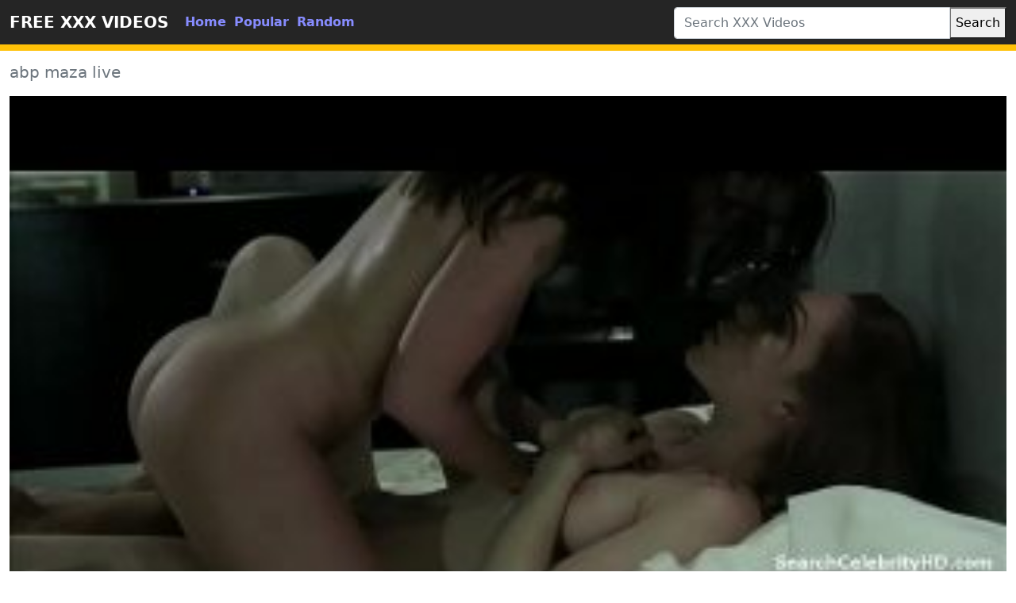

--- FILE ---
content_type: text/html; charset=UTF-8
request_url: https://www.sexzporn.com/porn/abp-maza-live/
body_size: 4973
content:
<!DOCTYPE html>
<html lang="en">
	<head>
		<meta http-equiv="Content-Type" content="text/html; charset=utf-8" />
		<title>abp maza live</title>
		<meta name="description" content="Hot xxx videos with all kinds of sexual pleasures exposed in abp maza live fantastic homemade porn clips, amateur movies and professional studio sex vids!">
		<meta name="viewport" content="width=device-width, initial-scale=1">
		<meta name="rating" content="RTA-5042-1996-1400-1577-RTA" />
		<link rel="canonical" href="https://www.sexzporn.com/porn/abp-maza-live/" />
		<!-- Custom styles for this template -->
		<link rel="stylesheet" href="https://www.sexzporn.com/theme/xxxblue/css/bootstrap.min.css" type="text/css" media="screen" />
		<script src="https://www.sexzporn.com/theme/xxxblue/js/bootstrap.min.js"></script>
		<link rel="apple-touch-icon" sizes="57x57" href="https://www.sexzporn.com/favicon/apple-icon-57x57.png?v=1543827616">
		<link rel="apple-touch-icon" sizes="60x60" href="https://www.sexzporn.com/favicon/apple-icon-60x60.png?v=1543827616">
		<link rel="apple-touch-icon" sizes="72x72" href="https://www.sexzporn.com/favicon/apple-icon-72x72.png?v=1543827616">
		<link rel="apple-touch-icon" sizes="76x76" href="https://www.sexzporn.com/favicon/apple-icon-76x76.png?v=1543827616">
		<link rel="apple-touch-icon" sizes="114x114" href="https://www.sexzporn.com/favicon/apple-icon-114x114.png?v=1543827616">
		<link rel="apple-touch-icon" sizes="120x120" href="https://www.sexzporn.com/favicon/apple-icon-120x120.png?v=1543827616">
		<link rel="apple-touch-icon" sizes="144x144" href="https://www.sexzporn.com/favicon/apple-icon-144x144.png?v=1543827616">
		<link rel="apple-touch-icon" sizes="152x152" href="https://www.sexzporn.com/favicon/apple-icon-152x152.png?v=1543827616">
		<link rel="apple-touch-icon" sizes="180x180" href="https://www.sexzporn.com/favicon/apple-icon-180x180.png?v=1543827616">
		<link rel="icon" type="image/png" sizes="192x192"  href="https://www.sexzporn.com/favicon/android-icon-192x192.png?v=1543827616">
		<link rel="icon" type="image/png" sizes="32x32" href="https://www.sexzporn.com/favicon/favicon-32x32.png?v=1543827616">
		<link rel="icon" type="image/png" sizes="96x96" href="https://www.sexzporn.com/favicon/favicon-96x96.png?v=1543827616">
		<link rel="icon" type="image/png" sizes="16x16" href="https://www.sexzporn.com/favicon/favicon-16x16.png?v=1543827616">
		<link rel="shortcut icon" href="https://www.sexzporn.com/favicon/favicon.ico?v=1543827616">
		<!-- Sitemap - RSS -->
		<link rel="sitemap" type="application/xml" title="sitemap" href="https://www.sexzporn.com/sitemap.xml" />
		<link rel="alternate" type="application/rss+xml" title="Free xxx videos: Free HD Porn Videos and Sex Movies" href="https://www.sexzporn.com/rss.xml" />
		<meta property="og:title" content="abp maza live" />
		<meta property="og:url" content="https://www.sexzporn.com/porn/abp-maza-live/" />
		<meta property="og:video:url" content="https://www.sexzporn.com/video/abp-maza-live.mp4" />
		<meta property="og:description" content="Hot xxx videos with all kinds of sexual pleasures exposed in abp maza live fantastic homemade porn clips, amateur movies and professional studio sex vids!" />
		<meta property="video:duration" content="124" />
		<meta property="og:image" content="https://www.sexzporn.com/thumb/lily-labeau-lily-carter-in-wasteland-2012.jpg" />
		<meta property="og:type" content="video.other" />
		<meta property="og:video:type" content="video/mp4" />
		<meta property="og:video:width" content="320" />
		<meta property="og:video:height" content="180" />
		<link rel="image_src" href="https://www.sexzporn.com/thumb/lily-labeau-lily-carter-in-wasteland-2012.jpg" />
		<link rel="video_src" href="https://www.sexzporn.com/mp4/492/917cbde76b210c395b38b7b821453df9.mp4?a=1" />
		<meta name="video_width" content="320" />
		<meta name="video_height" content="180" />
		<meta name="video_type" content="video/mp4" />
				<style>
		.videos-list img{
			height: 248px;
		}
		</style>
	</head>
	<body>
		<div class="container-fluid header">
			<nav class="navbar navbar-expand-lg navbar-light menu">
				<div class="container-xxl">
					<a class="navbar-brand" href="https://www.sexzporn.com/">FREE XXX VIDEOS</a>
					<button class="navbar-toggler" type="button" data-bs-toggle="collapse" data-bs-target="#navbarSupportedContent" aria-controls="navbarSupportedContent" aria-expanded="false" aria-label="Toggle navigation">
					<span class="navbar-toggler-icon"></span>
					</button>
					<div class="collapse navbar-collapse" id="navbarSupportedContent">
						<ul class="navbar-nav nav justify-content-center">
							<li class="nav-item">
								<a class="nav-link" href="https://www.sexzporn.com/" title="home">Home</a>
							</li>
							<li class="nav-item">
								<a class="nav-link" href="https://www.sexzporn.com/hottest-hd-porn-videos/" title="popular">Popular</a>
							</li>
							<li class="nav-item">
								<a class="nav-link" href="https://www.sexzporn.com/random-hd-porn-videos/" title="popular">Random</a>
							</li>
						</ul>
					</div>
				</div>
			</nav>
			<!-- Search -->
			<div class="container-xxl search">
				<div class="col-lg-4 col-sm-12 offset-lg-8 searchs">
					<form class="navbar-form" role="search" id="searchForm" method="get" action="https://www.sexzporn.com/search" name="get_porn">
						<div class="input-group searchses">
							<input type="text" name="s" id="query" class="form-control" placeholder="Search XXX Videos" aria-label="Search XXX Videos" aria-describedby="button-addon2" required>						
						<button type="submit" id="button-addon2">Search</button>
						</div>
					</form>
				</div>
			</div>
			<!-- Search -->
		</div><div class="container-xxl videos">
	<div class="row">
		<div class="col-md-10 new-videos ">
			<h1><i class="far fa-play-circle"></i> abp maza live</h1>
		</div>
	</div>
	<div class="col-md-12 videos-detail">
		<div class="col-md-12 videos-details">
			<div class="ratio ratio-16x9">
				<video controls poster="https://www.sexzporn.com/thumb/lily-labeau-lily-carter-in-wasteland-2012.jpg"> 
					<source src="https://www.sexzporn.com/mp4/492/deliciously-hot-asian-chicks-share-one-cock-for-both.mp4?a=1" type="video/mp4"/> 
				</video>
			</div>
		</div>
		<div class="clearfix"></div>

		<div class="col-md-12 summary">
			<p>Hot xxx videos with all kinds of sexual pleasures exposed in abp maza live fantastic homemade porn clips, amateur movies and professional studio sex vids!</p>
			
		</div>
	</div>
	<div class="clearfix"></div>
	<div class="row">

		<div class="col-md-10 new-videos ">
			<h2><i class="fas fa-copy"></i> Other abp maza live videos</h2>
		</div>
	</div>
	<div class="col-md-12 videos-inner">
		<div class="row row-cols-1 row-cols-sm-2 row-cols-md-2 row-cols-lg-4">
			<div class="col videoss">
				<div class="col-md-12 videos-list">
					<a href="https://www.sexzporn.com/video/6830/telugu-village-sexy-wife-fucking-hard-with-husband-www-sex-video/" title="Telugu Village Sexy Wife Fucking Hard With Husband Www Sex Video" style="padding: 0px;">
						<div style="width:100%; padding-top:56.25%; position: relative;">
							<img src="https://www.sexzporn.com/thumb/telugu-village-sexy-wife-fucking-hard-with-husband-www-sex-video.jpg" alt="Telugu Village Sexy Wife Fucking Hard With Husband Www Sex Video Video" width="100" height="100" class="img-thumbnail"style="position:absolute; top:0; left:0; width:100%; height:100%; object-fit: cover;" />
						</div>
						<h2>Telugu Village Sexy Wife Fucking Hard With Husband Www Sex Video</h2>
					</a>
				</div>
			</div>
			<div class="col videoss">
				<div class="col-md-12 videos-list">
					<a href="https://www.sexzporn.com/video/1835/holly-heart-interracial-cuckold/" title="Holly Heart interracial cuckold" style="padding: 0px;">
						<div style="width:100%; padding-top:56.25%; position: relative;">
							<img src="https://www.sexzporn.com/thumb/bbw-hotel-maid-strokes-big-black-cock-with-white-hands.jpg" alt="Holly Heart interracial cuckold Video" width="100" height="100" class="img-thumbnail"style="position:absolute; top:0; left:0; width:100%; height:100%; object-fit: cover;" />
						</div>
						<h2>Holly Heart interracial cuckold</h2>
					</a>
				</div>
			</div>
			<div class="col videoss">
				<div class="col-md-12 videos-list">
					<a href="https://www.sexzporn.com/video/7027/desi-hairy-pussy-widow-wife-having-hard-sex-with-her-devor/" title="Desi Hairy Pussy Widow Wife Having Hard Sex With Her Devor" style="padding: 0px;">
						<div style="width:100%; padding-top:56.25%; position: relative;">
							<img src="https://www.sexzporn.com/thumb/desi-hairy-pussy-widow-wife-having-hard-sex-with-her-devor.jpg" alt="Desi Hairy Pussy Widow Wife Having Hard Sex With Her Devor Video" width="100" height="100" class="img-thumbnail"style="position:absolute; top:0; left:0; width:100%; height:100%; object-fit: cover;" />
						</div>
						<h2>Desi Hairy Pussy Widow Wife Having Hard Sex With Her Devor</h2>
					</a>
				</div>
			</div>
			<div class="col videoss">
				<div class="col-md-12 videos-list">
					<a href="https://www.sexzporn.com/video/1359/fun-movies-amateur-femdom/" title="FUN MOVIES Amateur Femdom" style="padding: 0px;">
						<div style="width:100%; padding-top:56.25%; position: relative;">
							<img src="https://www.sexzporn.com/thumb/wicked-pictures-jessica-drake-has-hot-erotic-car-sex.jpg" alt="FUN MOVIES Amateur Femdom Video" width="100" height="100" class="img-thumbnail"style="position:absolute; top:0; left:0; width:100%; height:100%; object-fit: cover;" />
						</div>
						<h2>FUN MOVIES Amateur Femdom</h2>
					</a>
				</div>
			</div>
			<div class="col videoss">
				<div class="col-md-12 videos-list">
					<a href="https://www.sexzporn.com/video/153152/indian-woman-seduce-by-her-naughty-lover-in-bedroom/" title="Indian Woman seduce By Her Naughty Lover in Bedroom" style="padding: 0px;">
						<div style="width:100%; padding-top:56.25%; position: relative;">
							<img src="https://www.sexzporn.com/thumb/indian-woman-seduce-by-her-naughty-lover-in-bedroom.jpg" alt="Indian Woman seduce By Her Naughty Lover in Bedroom Video" width="100" height="100" class="img-thumbnail"style="position:absolute; top:0; left:0; width:100%; height:100%; object-fit: cover;" />
						</div>
						<h2>Indian Woman seduce By Her Naughty Lover in Bedroom</h2>
					</a>
				</div>
			</div>
			<div class="col videoss">
				<div class="col-md-12 videos-list">
					<a href="https://www.sexzporn.com/video/324/perky-tits-gf-tries-out-anal-sex-on-tape/" title="Perky tits gf tries out anal sex on tape" style="padding: 0px;">
						<div style="width:100%; padding-top:56.25%; position: relative;">
							<img src="https://www.sexzporn.com/thumb/small-asian-vina-sky-teen-cutie-sucks-a-huge-dick.jpg" alt="Perky tits gf tries out anal sex on tape Video" width="100" height="100" class="img-thumbnail"style="position:absolute; top:0; left:0; width:100%; height:100%; object-fit: cover;" />
						</div>
						<h2>Perky tits gf tries out anal sex on tape</h2>
					</a>
				</div>
			</div>
			<div class="col videoss">
				<div class="col-md-12 videos-list">
					<a href="https://www.sexzporn.com/video/5876/desi-sexy-sister-fucking-with-brother-best-friend/" title="Desi Sexy Sister Fucking With Brother Best Friend" style="padding: 0px;">
						<div style="width:100%; padding-top:56.25%; position: relative;">
							<img src="https://www.sexzporn.com/thumb/desi-sexy-sister-fucking-with-brother-best-friend.jpg" alt="Desi Sexy Sister Fucking With Brother Best Friend Video" width="100" height="100" class="img-thumbnail"style="position:absolute; top:0; left:0; width:100%; height:100%; object-fit: cover;" />
						</div>
						<h2>Desi Sexy Sister Fucking With Brother Best Friend</h2>
					</a>
				</div>
			</div>
			<div class="col videoss">
				<div class="col-md-12 videos-list">
					<a href="https://www.sexzporn.com/video/264600/indian-school-girl-fucked-by-her-boyfriend-after-class-clear-hindi-audio/" title="Indian School Girl Fucked by her Boyfriend After Class Clear Hindi Audio" style="padding: 0px;">
						<div style="width:100%; padding-top:56.25%; position: relative;">
							<img src="https://www.sexzporn.com/thumb/indian-school-girl-fucked-by-her-boyfriend-after-class-clear-hindi-audio.jpg" alt="Indian School Girl Fucked by her Boyfriend After Class Clear Hindi Audio Video" width="100" height="100" class="img-thumbnail"style="position:absolute; top:0; left:0; width:100%; height:100%; object-fit: cover;" />
						</div>
						<h2>Indian School Girl Fucked by her Boyfriend After Class Clear Hindi Audio</h2>
					</a>
				</div>
			</div>
			<div class="col videoss">
				<div class="col-md-12 videos-list">
					<a href="https://www.sexzporn.com/video/124933/delhi-maid-fucked-hardcore-pussy-and-deep-oral-sex-videos/" title="Delhi Maid Fucked Hardcore Pussy And Deep Oral Sex Videos" style="padding: 0px;">
						<div style="width:100%; padding-top:56.25%; position: relative;">
							<img src="https://www.sexzporn.com/thumb/delhi-maid-fucked-hardcore-pussy-and-deep-oral-sex-videos.jpg" alt="Delhi Maid Fucked Hardcore Pussy And Deep Oral Sex Videos Video" width="100" height="100" class="img-thumbnail"style="position:absolute; top:0; left:0; width:100%; height:100%; object-fit: cover;" />
						</div>
						<h2>Delhi Maid Fucked Hardcore Pussy And Deep Oral Sex Videos</h2>
					</a>
				</div>
			</div>
			<div class="col videoss">
				<div class="col-md-12 videos-list">
					<a href="https://www.sexzporn.com/video/125844/indian-big-cock-boyfriend-missionary-style-fuck-black-pussy-girlfriend/" title="Indian Big Cock Boyfriend Missionary Style Fuck Black Pussy Girlfriend" style="padding: 0px;">
						<div style="width:100%; padding-top:56.25%; position: relative;">
							<img src="https://www.sexzporn.com/thumb/indian-big-cock-boyfriend-missionary-style-fuck-black-pussy-girlfriend.jpg" alt="Indian Big Cock Boyfriend Missionary Style Fuck Black Pussy Girlfriend Video" width="100" height="100" class="img-thumbnail"style="position:absolute; top:0; left:0; width:100%; height:100%; object-fit: cover;" />
						</div>
						<h2>Indian Big Cock Boyfriend Missionary Style Fuck Black Pussy Girlfriend</h2>
					</a>
				</div>
			</div>
			<div class="col videoss">
				<div class="col-md-12 videos-list">
					<a href="https://www.sexzporn.com/video/902/amanda-loves-to-be-fucked-good/" title="Amanda loves to be fucked good" style="padding: 0px;">
						<div style="width:100%; padding-top:56.25%; position: relative;">
							<img src="https://www.sexzporn.com/thumb/big-tit-pawg-redhead-solo-on-webcam.jpg" alt="Amanda loves to be fucked good Video" width="100" height="100" class="img-thumbnail"style="position:absolute; top:0; left:0; width:100%; height:100%; object-fit: cover;" />
						</div>
						<h2>Amanda loves to be fucked good</h2>
					</a>
				</div>
			</div>
			<div class="col videoss">
				<div class="col-md-12 videos-list">
					<a href="https://www.sexzporn.com/video/167784/indian-bengali-step-mom-doggy-style-fucked-wet-pussy/" title="Indian Bengali Step Mom Doggy Style Fucked Wet Pussy" style="padding: 0px;">
						<div style="width:100%; padding-top:56.25%; position: relative;">
							<img src="https://www.sexzporn.com/thumb/indian-bengali-step-mom-doggy-style-fucked-wet-pussy.jpg" alt="Indian Bengali Step Mom Doggy Style Fucked Wet Pussy Video" width="100" height="100" class="img-thumbnail"style="position:absolute; top:0; left:0; width:100%; height:100%; object-fit: cover;" />
						</div>
						<h2>Indian Bengali Step Mom Doggy Style Fucked Wet Pussy</h2>
					</a>
				</div>
			</div>
			<div class="col videoss">
				<div class="col-md-12 videos-list">
					<a href="https://www.sexzporn.com/video/182135/marathi-milf-woman-with-call-boy-sex-in-hotel-room/" title="Marathi Milf Woman With Call Boy Sex In Hotel Room" style="padding: 0px;">
						<div style="width:100%; padding-top:56.25%; position: relative;">
							<img src="https://www.sexzporn.com/thumb/marathi-milf-woman-with-call-boy-sex-in-hotel-room.jpg" alt="Marathi Milf Woman With Call Boy Sex In Hotel Room Video" width="100" height="100" class="img-thumbnail"style="position:absolute; top:0; left:0; width:100%; height:100%; object-fit: cover;" />
						</div>
						<h2>Marathi Milf Woman With Call Boy Sex In Hotel Room</h2>
					</a>
				</div>
			</div>
			<div class="col videoss">
				<div class="col-md-12 videos-list">
					<a href="https://www.sexzporn.com/video/1086/amazing-ass-latina-slave-luna-star-loves-being-butt-fucked/" title="Amazing ass latina slave Luna Star loves being butt fucked" style="padding: 0px;">
						<div style="width:100%; padding-top:56.25%; position: relative;">
							<img src="https://www.sexzporn.com/thumb/policewoman-get-fucked-xxx.jpg" alt="Amazing ass latina slave Luna Star loves being butt fucked Video" width="100" height="100" class="img-thumbnail"style="position:absolute; top:0; left:0; width:100%; height:100%; object-fit: cover;" />
						</div>
						<h2>Amazing ass latina slave Luna Star loves being butt fucked</h2>
					</a>
				</div>
			</div>
			<div class="col videoss">
				<div class="col-md-12 videos-list">
					<a href="https://www.sexzporn.com/video/4878/a-devar-fucking-his-bhabhi-in-a-sex-video-bengali-scene/" title="A devar fucking his Bhabhi in a sex video Bengali scene" style="padding: 0px;">
						<div style="width:100%; padding-top:56.25%; position: relative;">
							<img src="https://www.sexzporn.com/thumb/a-devar-fucking-his-bhabhi-in-a-sex-video-bengali-scene.jpg" alt="A devar fucking his Bhabhi in a sex video Bengali scene Video" width="100" height="100" class="img-thumbnail"style="position:absolute; top:0; left:0; width:100%; height:100%; object-fit: cover;" />
						</div>
						<h2>A devar fucking his Bhabhi in a sex video Bengali scene</h2>
					</a>
				</div>
			</div>
			<div class="col videoss">
				<div class="col-md-12 videos-list">
					<a href="https://www.sexzporn.com/video/6475/pakistani-lover-and-indian-girlfriend-hardcore-fucks-pussy/" title="Pakistani Lover And Indian Girlfriend Hardcore Fucks Pussy" style="padding: 0px;">
						<div style="width:100%; padding-top:56.25%; position: relative;">
							<img src="https://www.sexzporn.com/thumb/pakistani-lover-and-indian-girlfriend-hardcore-fucks-pussy.jpg" alt="Pakistani Lover And Indian Girlfriend Hardcore Fucks Pussy Video" width="100" height="100" class="img-thumbnail"style="position:absolute; top:0; left:0; width:100%; height:100%; object-fit: cover;" />
						</div>
						<h2>Pakistani Lover And Indian Girlfriend Hardcore Fucks Pussy</h2>
					</a>
				</div>
			</div>
			
		</div>
	</div>


<div class="col-md-12 search-list">
				<div class="row">
					<div class="col-md-10 new-videos ">
						<h2><i class="fab fa-searchengin"></i>Latest Searches</h2>
					</div>
				</div>
<a href="https://www.sexzporn.com/video/184587/xxxxwildcatxxx/" title="Xxxxwildcatxxx" class="btn btn-dark">Xxxxwildcatxxx</a> 
<a href="https://www.sexzporn.com/porn/chinese-y-video-sex-vidio/" title="chinese y video sex vidio" class="btn btn-dark">chinese y video sex vidio</a> 
<a href="https://www.sexzporn.com/porn/dick-xxx/" title="dick xxx" class="btn btn-dark">dick xxx</a> 
<a href="https://www.sexzporn.com/porn/xxxsex-sudane/" title="xxxsex sudane" class="btn btn-dark">xxxsex sudane</a> 
<a href="https://www.sexzporn.com/video/184601/sex-top-hd/" title="Sex top hd" class="btn btn-dark">Sex top hd</a> 
<a href="https://www.sexzporn.com/porn/rayveness-porn-tubes/" title="rayveness porn tubes" class="btn btn-dark">rayveness porn tubes</a> 
<a href="https://www.sexzporn.com/porn/auntysexvideo-download/" title="auntysexvideo download" class="btn btn-dark">auntysexvideo download</a> 
<a href="https://www.sexzporn.com/video/184706/amateur-bbw-smoking-anal-sex/" title="Amateur bbw smoking anal sex" class="btn btn-dark">Amateur bbw smoking anal sex</a> 
<a href="https://www.sexzporn.com/porn/mlf-sex-hd/" title="mlf sex hd" class="btn btn-dark">mlf sex hd</a> 
<a href="https://www.sexzporn.com/video/184692/sexydea-boy/" title="Sexydea boy" class="btn btn-dark">Sexydea boy</a> 
<a href="https://www.sexzporn.com/porn/funny-and-sexy-video/" title="funny and sexy video" class="btn btn-dark">funny and sexy video</a> 
<a href="https://www.sexzporn.com/porn/bokep-maria-ozawa/" title="bokep maria ozawa" class="btn btn-dark">bokep maria ozawa</a> 
<a href="https://www.sexzporn.com/video/184662/all-heroines-hot-videos/" title="All heroines hot videos" class="btn btn-dark">All heroines hot videos</a> 
<a href="https://www.sexzporn.com/porn/sexy-images-of-aunties/" title="Sexy images of aunties" class="btn btn-dark">Sexy images of aunties</a> 
<a href="https://www.sexzporn.com/video/184765/girls-sexie-porn-yoga-pants-pantys-hanging-out/" title="Girls sexie porn yoga pants pantys hanging out" class="btn btn-dark">Girls sexie porn yoga pants pantys hanging out</a> 
<a href="https://www.sexzporn.com/porn/xnxxx-indeyan/" title="Xnxxx indeyan" class="btn btn-dark">Xnxxx indeyan</a> 
<a href="https://www.sexzporn.com/porn/xxxnxxx-xxx-sexy-video-hd/" title="xxxnxxx xxx sexy video hd" class="btn btn-dark">xxxnxxx xxx sexy video hd</a> 
<a href="https://www.sexzporn.com/video/184783/hot-sx-videos/" title="Hot sx videos" class="btn btn-dark">Hot sx videos</a> 
<a href="https://www.sexzporn.com/porn/xx-mia-kholifa/" title="xx mia kholifa" class="btn btn-dark">xx mia kholifa</a> 
<a href="https://www.sexzporn.com/video/184739/porn-xxx-beauty/" title="Porn xxx beauty" class="btn btn-dark">Porn xxx beauty</a> 
<a href="https://www.sexzporn.com/video/184713/phim-sex-gai-bau-dit-nhau/" title="Phim sex gai bau dit nhau" class="btn btn-dark">Phim sex gai bau dit nhau</a> 
<a href="https://www.sexzporn.com/video/184670/sexsagar-chatovod/" title="Sexsagar chatovod" class="btn btn-dark">Sexsagar chatovod</a> 
<a href="https://www.sexzporn.com/porn/shunga-erotic/" title="shunga erotic" class="btn btn-dark">shunga erotic</a> 
<a href="https://www.sexzporn.com/video/184652/hot-shakila-sex/" title="Hot shakila sex" class="btn btn-dark">Hot shakila sex</a> 
<a href="https://www.sexzporn.com/video/184746/old-goes-young-video-santa/" title="Old goes young video santa" class="btn btn-dark">Old goes young video santa</a> 
<a href="https://www.sexzporn.com/porn/indian-husband-wife-fucking/" title="Indian husband wife fucking" class="btn btn-dark">Indian husband wife fucking</a> 
<a href="https://www.sexzporn.com/porn/sex-blue-sex-video/" title="sex blue sex video" class="btn btn-dark">sex blue sex video</a> 
<a href="https://www.sexzporn.com/video/184645/sex-vidos-hinde/" title="Sex vidos hinde" class="btn btn-dark">Sex vidos hinde</a> 
			</div>
		</div>
				<div class="col-md-12 footer text-center">
			<center><h2 class="items-title fw700">SEX VIDEOS IN WORLD.</h2>
		sexzporn.com offers more quality xxx bf video and hardcore porno than anyone. Watch online or download it! It's all here, best indian porn and more porn videos. All you have to do is check it out and find something that strikes your fancy, you will not be disappointed when you see the huge amount of pron material available on this website. Tons of videos, bokep abg, categories and sexy pornstars! So, enjoy!</center>
		  <a class="footer-logo" href="https://www.sexzporn.com/">HD XXX VIDEOS</a>
		  <p class="copy">Copyright 2020 All Hashtag #freeporn Web Site PORN HD VIDEOS!</p>
		  <a href="https://www.sexzporn.com/dmca.php" title="dmca">DMCA</a> |
          <a href="https://www.sexzporn.com/2257.php" title="xxx videos">18 U.S.C. 2257</a> |
          <a href="https://www.sexzporn.com/privacy.php" title="xxx videos">Privacy Policy</a> |
          <a href="https://www.sexzporn.com/terms.php" title="xxx videos">Terms and conditions</a> |
		  <a href="https://www.sexzporn.com/" title="xxx videos">xxx videos</a> |
		  <a href="https://www.sexzporn.com/" title="video xxx">video xxx</a>
		  <a href="http://www.pussyboy.net/" title="free porn videos">free porn videos</a> <a href="https://www.apornvideo.com/" title="xxx video">xxx video</a>
<script>
  window.dataLayer = window.dataLayer || [];
  function gtag(){dataLayer.push(arguments);}
  gtag('js', new Date());

  gtag('config', 'G-5CFL57T1QX');
</script>
			</div>
	<script defer src="https://static.cloudflareinsights.com/beacon.min.js/vcd15cbe7772f49c399c6a5babf22c1241717689176015" integrity="sha512-ZpsOmlRQV6y907TI0dKBHq9Md29nnaEIPlkf84rnaERnq6zvWvPUqr2ft8M1aS28oN72PdrCzSjY4U6VaAw1EQ==" data-cf-beacon='{"version":"2024.11.0","token":"45a335ac90ea4b578c62ef6b024ee071","r":1,"server_timing":{"name":{"cfCacheStatus":true,"cfEdge":true,"cfExtPri":true,"cfL4":true,"cfOrigin":true,"cfSpeedBrain":true},"location_startswith":null}}' crossorigin="anonymous"></script>
</body>
</html>